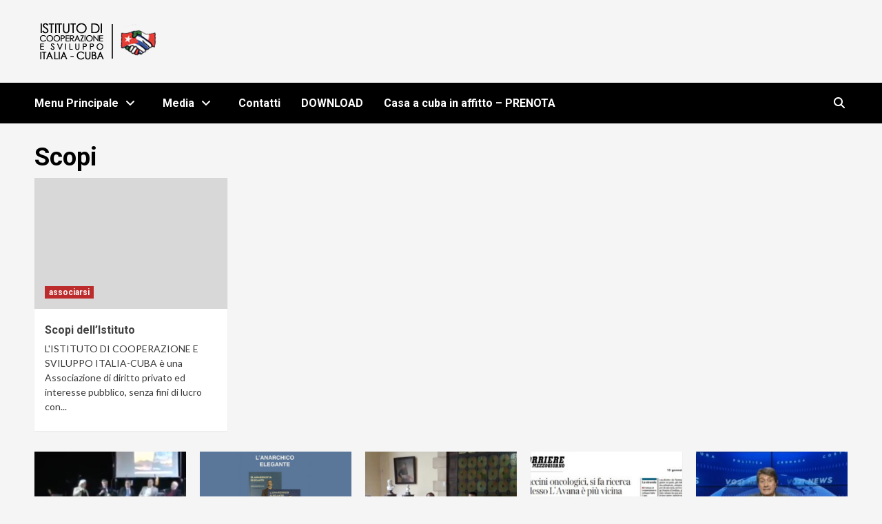

--- FILE ---
content_type: text/html; charset=UTF-8
request_url: https://www.cubacampania.com/int/wp-admin/admin-ajax.php
body_size: -9
content:
107905.9e4d9bbb949c02736a306284fea89eb9